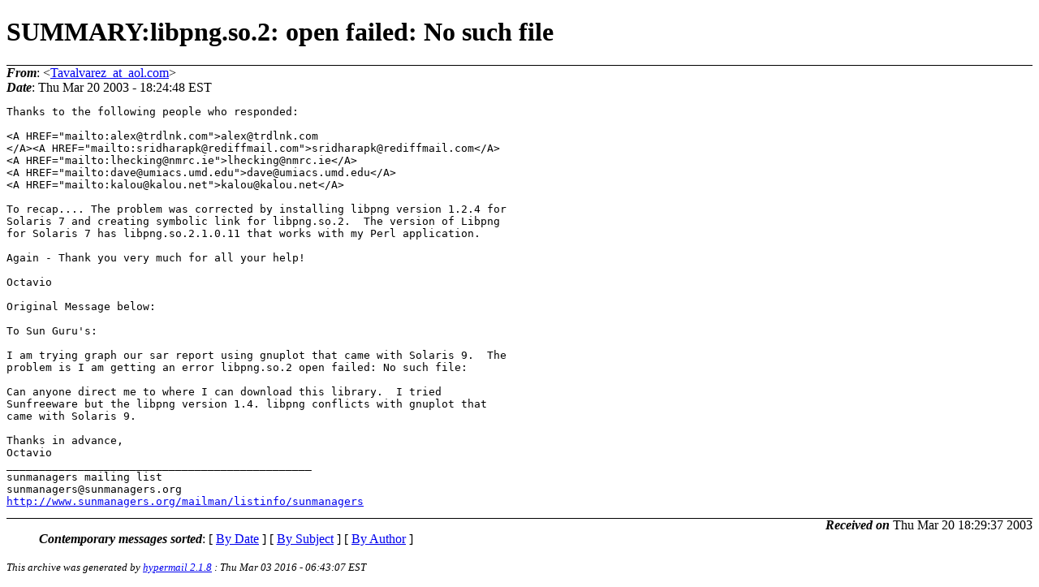

--- FILE ---
content_type: text/html
request_url: http://sunmanagers.org/2003/3258.html
body_size: 4506
content:
<?xml version="1.0" encoding="us-ascii"?>
<!DOCTYPE html PUBLIC "-//W3C//DTD XHTML 1.0 Strict//EN"
    "http://www.w3.org/TR/xhtml1/DTD/xhtml1-strict.dtd">
<html xmlns="http://www.w3.org/1999/xhtml" lang="en">
<head>
<meta http-equiv="Content-Type" content="text/html; charset=us-ascii" />
<meta name="generator" content="hypermail 2.1.8, see http://www.hypermail.org/" />
<title>Sunmanagers-summaries: SUMMARY:libpng.so.2: open failed: No such</title>
<meta name="Author" content="Tavalvarez_at_aol.com (Tavalvarez_at_aol.com)" />
<meta name="Subject" content="SUMMARY:libpng.so.2: open failed: No such file" />
<meta name="Date" content="2003-03-20" />
<style type="text/css">
/*<![CDATA[*/
/* To be incorporated in the main stylesheet, don't code it in hypermail! */
body {color: black; background: #ffffff}
dfn {font-weight: bold;}
pre { background-color:inherit;}
.head { border-bottom:1px solid black;}
.foot { border-top:1px solid black;}
th {font-style:italic;}
table { margin-left:2em;}map ul {list-style:none;}
#mid { font-size:0.9em;}
#received { float:right;}
address { font-style:inherit ;}
/*]]>*/
.quotelev1 {color : #990099}
.quotelev2 {color : #ff7700}
.quotelev3 {color : #007799}
.quotelev4 {color : #95c500}
</style>
</head>
<body>
<div class="head">
<h1>SUMMARY:libpng.so.2: open failed: No such file</h1>
<!-- received="Thu Mar 20 18:29:37 2003" -->
<!-- isoreceived="20030320232937" -->
<!-- sent="Thu, 20 Mar 2003 18:24:48 EST" -->
<!-- isosent="20030320232448" -->
<!-- name="Tavalvarez_at_aol.com" -->
<!-- email="Tavalvarez_at_aol.com" -->
<!-- subject="SUMMARY:libpng.so.2: open failed: No such file" -->
<!-- id="129.25f0c746.2baba7c0_at_aol.com" -->
<!-- charset="us-ascii" -->
<!-- expires="-1" -->
</div>
<!-- body="start" -->
<div class="mail">
<address class="headers">
<span id="from">
<dfn>From</dfn>: &lt;<a href="mailto:Tavalvarez_at_aol.com?Subject=Re:%20SUMMARY:libpng.so.2:%20open%20failed:%20No%20such%20file">Tavalvarez_at_aol.com</a>&gt;
</span><br />
<span id="date"><dfn>Date</dfn>: Thu Mar 20 2003 - 18:24:48 EST</span><br />
</address>
<pre id="body">
<a name="start" accesskey="j" id="start"></a>Thanks to the following people who responded:

&lt;A HREF=&quot;mailto:alex&#64;trdlnk&#46;<!--nospam-->com&quot;&gt;alex&#64;trdlnk&#46;<!--nospam-->com
&lt;/A&gt;&lt;A HREF=&quot;mailto:sridharapk&#64;rediffmail&#46;<!--nospam-->com&quot;&gt;sridharapk&#64;rediffmail&#46;<!--nospam-->com&lt;/A&gt;   
&lt;A HREF=&quot;mailto:lhecking&#64;nmrc&#46;<!--nospam-->ie&quot;&gt;lhecking&#64;nmrc&#46;<!--nospam-->ie&lt;/A&gt;    
&lt;A HREF=&quot;mailto:dave&#64;umiacs&#46;<!--nospam-->umd.edu&quot;&gt;dave&#64;umiacs&#46;<!--nospam-->umd.edu&lt;/A&gt;
&lt;A HREF=&quot;mailto:kalou&#64;kalou&#46;<!--nospam-->net&quot;&gt;kalou&#64;kalou&#46;<!--nospam-->net&lt;/A&gt; 
    
To recap.... The problem was corrected by installing libpng version 1.2.4 for 
Solaris 7 and creating symbolic link for libpng.so.2.  The version of Libpng 
for Solaris 7 has libpng.so.2.1.0.11 that works with my Perl application.  

Again - Thank you very much for all your help!

Octavio

Original Message below:

To Sun Guru's:

I am trying graph our sar report using gnuplot that came with Solaris 9.  The 
problem is I am getting an error libpng.so.2 open failed: No such file:

Can anyone direct me to where I can download this library.  I tried 
Sunfreeware but the libpng version 1.4. libpng conflicts with gnuplot that 
came with Solaris 9.

Thanks in advance,
Octavio
_______________________________________________
sunmanagers mailing list
sunmanagers&#64;sunmanagers&#46;<!--nospam-->org
<a href="http://www.sunmanagers.org/mailman/listinfo/sunmanagers">http://www.sunmanagers.org/mailman/listinfo/sunmanagers</a>
</pre>
<span id="received"><dfn>Received on</dfn> Thu Mar 20 18:29:37 2003</span>
</div>
<!-- body="end" -->
<div class="foot">
<map id="navbarfoot" name="navbarfoot" title="Related messages">
<ul class="links">
<li><a name="options2" id="options2"></a><dfn>Contemporary messages sorted</dfn>: [ <a href="date.html#3258" title="Contemporary messages by date">By Date</a> ] [ <a href="subject.html#3258" title="Contemporary messages by subject">By Subject</a> ] [ <a href="author.html#3258" title="Contemporary messages by author">By Author</a> ]</ul>
</map>
</div>
<!-- trailer="footer" -->
<p><small><em>
This archive was generated by <a href="http://www.hypermail.org/">hypermail 2.1.8</a> 
: Thu Mar 03 2016 - 06:43:07 EST
</em></small></p>
</body>
</html>
